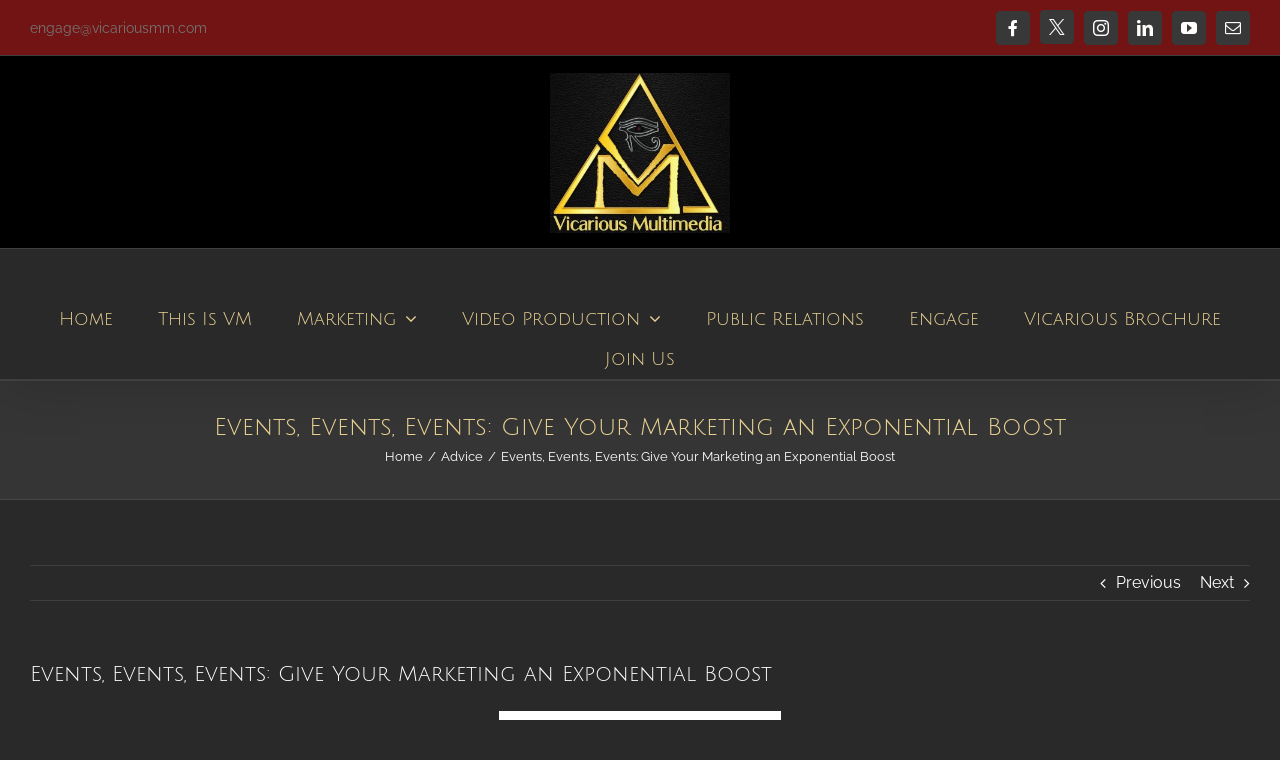

--- FILE ---
content_type: text/html; charset=UTF-8
request_url: https://vicariousmm.com/events-events-events-give-marketing-exponential-boost/
body_size: 9232
content:
<!DOCTYPE html>
<html class="avada-html-layout-wide avada-html-header-position-top" lang="en">
<head>
	<meta http-equiv="X-UA-Compatible" content="IE=edge" />
	<meta http-equiv="Content-Type" content="text/html; charset=utf-8"/>
	<meta name="viewport" content="width=device-width, initial-scale=1" />
	<title>Events, Events, Events: Give Your Marketing an Exponential Boost &#8211; Vicarious Multimedia</title>
<meta name='robots' content='max-image-preview:large' />
	<style>img:is([sizes="auto" i], [sizes^="auto," i]) { contain-intrinsic-size: 3000px 1500px }</style>
	<link rel="alternate" type="application/rss+xml" title="Vicarious Multimedia &raquo; Feed" href="https://vicariousmm.com/feed/" />
<link rel="alternate" type="application/rss+xml" title="Vicarious Multimedia &raquo; Comments Feed" href="https://vicariousmm.com/comments/feed/" />
		
		
		
				<link rel='stylesheet' id='ctct_form_styles-css' href='https://vicariousmm.com/wp-content/plugins/constant-contact-forms/assets/css/style.css?ver=2.13.0' type='text/css' media='all' />
<link rel='stylesheet' id='fusion-dynamic-css-css' href='https://vicariousmm.com/wp-content/uploads/fusion-styles/558acd4d86f2b24711d013f4d206e353.min.css?ver=3.11.9' type='text/css' media='all' />
<link rel="https://api.w.org/" href="https://vicariousmm.com/wp-json/" /><link rel="alternate" title="JSON" type="application/json" href="https://vicariousmm.com/wp-json/wp/v2/posts/1295" /><meta name="generator" content="WordPress 6.8.3" />
<link rel="canonical" href="https://vicariousmm.com/events-events-events-give-marketing-exponential-boost/" />
<link rel='shortlink' href='https://vicariousmm.com/?p=1295' />
<link rel="alternate" title="oEmbed (JSON)" type="application/json+oembed" href="https://vicariousmm.com/wp-json/oembed/1.0/embed?url=https%3A%2F%2Fvicariousmm.com%2Fevents-events-events-give-marketing-exponential-boost%2F" />
<link rel="alternate" title="oEmbed (XML)" type="text/xml+oembed" href="https://vicariousmm.com/wp-json/oembed/1.0/embed?url=https%3A%2F%2Fvicariousmm.com%2Fevents-events-events-give-marketing-exponential-boost%2F&#038;format=xml" />
<link rel="preload" href="https://vicariousmm.com/wp-content/themes/Avada/includes/lib/assets/fonts/icomoon/awb-icons.woff" as="font" type="font/woff" crossorigin><link rel="preload" href="//pro.fontawesome.com/releases/v5.15.4/webfonts/fa-brands-400.woff2" as="font" type="font/woff2" crossorigin><link rel="preload" href="//pro.fontawesome.com/releases/v5.15.4/webfonts/fa-regular-400.woff2" as="font" type="font/woff2" crossorigin><link rel="preload" href="//pro.fontawesome.com/releases/v5.15.4/webfonts/fa-solid-900.woff2" as="font" type="font/woff2" crossorigin><link rel="preload" href="https://vicariousmm.com/wp-content/uploads/fusion-icons/icomoon-2/fonts/icomoon.ttf?efu69n" as="font" type="font/ttf" crossorigin><link rel="preload" href="https://vicariousmm.com/wp-content/uploads/fusion-icons/icomoon-1/fonts/icomoon.ttf?efu69n" as="font" type="font/ttf" crossorigin><link rel="preload" href="https://fonts.gstatic.com/s/juliussansone/v18/1Pt2g8TAX_SGgBGUi0tGOYEga5WOwnsX.woff2" as="font" type="font/woff2" crossorigin><link rel="preload" href="https://fonts.gstatic.com/s/raleway/v34/1Ptug8zYS_SKggPNyC0ITw.woff2" as="font" type="font/woff2" crossorigin><style type="text/css" id="css-fb-visibility">@media screen and (max-width: 640px){.fusion-no-small-visibility{display:none !important;}body .sm-text-align-center{text-align:center !important;}body .sm-text-align-left{text-align:left !important;}body .sm-text-align-right{text-align:right !important;}body .sm-flex-align-center{justify-content:center !important;}body .sm-flex-align-flex-start{justify-content:flex-start !important;}body .sm-flex-align-flex-end{justify-content:flex-end !important;}body .sm-mx-auto{margin-left:auto !important;margin-right:auto !important;}body .sm-ml-auto{margin-left:auto !important;}body .sm-mr-auto{margin-right:auto !important;}body .fusion-absolute-position-small{position:absolute;top:auto;width:100%;}.awb-sticky.awb-sticky-small{ position: sticky; top: var(--awb-sticky-offset,0); }}@media screen and (min-width: 641px) and (max-width: 1024px){.fusion-no-medium-visibility{display:none !important;}body .md-text-align-center{text-align:center !important;}body .md-text-align-left{text-align:left !important;}body .md-text-align-right{text-align:right !important;}body .md-flex-align-center{justify-content:center !important;}body .md-flex-align-flex-start{justify-content:flex-start !important;}body .md-flex-align-flex-end{justify-content:flex-end !important;}body .md-mx-auto{margin-left:auto !important;margin-right:auto !important;}body .md-ml-auto{margin-left:auto !important;}body .md-mr-auto{margin-right:auto !important;}body .fusion-absolute-position-medium{position:absolute;top:auto;width:100%;}.awb-sticky.awb-sticky-medium{ position: sticky; top: var(--awb-sticky-offset,0); }}@media screen and (min-width: 1025px){.fusion-no-large-visibility{display:none !important;}body .lg-text-align-center{text-align:center !important;}body .lg-text-align-left{text-align:left !important;}body .lg-text-align-right{text-align:right !important;}body .lg-flex-align-center{justify-content:center !important;}body .lg-flex-align-flex-start{justify-content:flex-start !important;}body .lg-flex-align-flex-end{justify-content:flex-end !important;}body .lg-mx-auto{margin-left:auto !important;margin-right:auto !important;}body .lg-ml-auto{margin-left:auto !important;}body .lg-mr-auto{margin-right:auto !important;}body .fusion-absolute-position-large{position:absolute;top:auto;width:100%;}.awb-sticky.awb-sticky-large{ position: sticky; top: var(--awb-sticky-offset,0); }}</style><style type="text/css" id="custom-background-css">
body.custom-background { background-color: #000000; background-image: url("https://vicariousmm.com/wp-content/uploads/2018/02/Elegant_Background-8.jpg"); background-position: left top; background-size: cover; background-repeat: no-repeat; background-attachment: fixed; }
</style>
	<link rel="icon" href="https://vicariousmm.com/wp-content/uploads/2019/12/VM-Black-FINAL-66x66.jpg" sizes="32x32" />
<link rel="icon" href="https://vicariousmm.com/wp-content/uploads/2019/12/VM-Black-FINAL-e1636106364238.jpg" sizes="192x192" />
<link rel="apple-touch-icon" href="https://vicariousmm.com/wp-content/uploads/2019/12/VM-Black-FINAL-e1636106364238.jpg" />
<meta name="msapplication-TileImage" content="https://vicariousmm.com/wp-content/uploads/2019/12/VM-Black-FINAL-e1636106364238.jpg" />
		<style type="text/css" id="wp-custom-css">
			.fusion-checklist .fusion-li-item, .fusion-checklist.fusion-404-checklist>li, ul.fusion-checklist .fusion-li-item, ul.fusion-checklist.fusion-404-checklist>li {
    padding: 0 !important;
    margin-left: 0;
}
.fusion-flexslider.flexslider.post-slideshow {
    display: none!important;
}
		</style>
				<script type="text/javascript">
			var doc = document.documentElement;
			doc.setAttribute( 'data-useragent', navigator.userAgent );
		</script>
		
	</head>

<body class="wp-singular post-template-default single single-post postid-1295 single-format-standard custom-background wp-theme-Avada ctct-Avada fusion-image-hovers fusion-pagination-sizing fusion-button_type-flat fusion-button_span-no fusion-button_gradient-linear avada-image-rollover-circle-yes avada-image-rollover-yes avada-image-rollover-direction-center_horiz fusion-body ltr fusion-sticky-header no-tablet-sticky-header no-mobile-sticky-header no-mobile-slidingbar fusion-disable-outline fusion-sub-menu-fade mobile-logo-pos-center layout-wide-mode avada-has-boxed-modal-shadow-none layout-scroll-offset-full avada-has-zero-margin-offset-top fusion-top-header menu-text-align-center mobile-menu-design-modern fusion-show-pagination-text fusion-header-layout-v5 avada-responsive avada-footer-fx-bg-parallax avada-menu-highlight-style-background fusion-search-form-classic fusion-main-menu-search-dropdown fusion-avatar-square avada-sticky-shrinkage avada-dropdown-styles avada-blog-layout-grid avada-blog-archive-layout-large avada-header-shadow-yes avada-menu-icon-position-left avada-has-megamenu-shadow avada-has-mainmenu-dropdown-divider avada-has-100-footer avada-has-breadcrumb-mobile-hidden avada-has-titlebar-bar_and_content avada-has-footer-widget-bg-image avada-has-pagination-padding avada-flyout-menu-direction-fade avada-ec-views-v1" data-awb-post-id="1295">
		<a class="skip-link screen-reader-text" href="#content">Skip to content</a>

	<div id="boxed-wrapper">
		
		<div id="wrapper" class="fusion-wrapper">
			<div id="home" style="position:relative;top:-1px;"></div>
							
					
			<header class="fusion-header-wrapper fusion-header-shadow">
				<div class="fusion-header-v5 fusion-logo-alignment fusion-logo-center fusion-sticky-menu- fusion-sticky-logo- fusion-mobile-logo-1 fusion-sticky-menu-only fusion-header-menu-align-center fusion-mobile-menu-design-modern">
					
<div class="fusion-secondary-header">
	<div class="fusion-row">
					<div class="fusion-alignleft">
				<div class="fusion-contact-info"><span class="fusion-contact-info-phone-number"></span><span class="fusion-contact-info-email-address"><a href="mailto:&#101;nga&#103;e&#64;v&#105;c&#97;&#114;iou&#115;mm&#46;&#99;om">&#101;nga&#103;e&#64;v&#105;c&#97;&#114;iou&#115;mm&#46;&#99;om</a></span></div>			</div>
							<div class="fusion-alignright">
				<div class="fusion-social-links-header"><div class="fusion-social-networks boxed-icons"><div class="fusion-social-networks-wrapper"><a  class="fusion-social-network-icon fusion-tooltip fa-facebook-f fab" style data-placement="top" data-title="Facebook" data-toggle="tooltip" title="Facebook" href="https://www.facebook.com/VicariousMM/" target="_blank" rel="noreferrer"><span class="screen-reader-text">Facebook</span></a><a  class="awb-custom-icon fusion-social-network-icon fusion-tooltip icon-logo" style="position:relative;" data-placement="top" data-title="X" data-toggle="tooltip" title="X" href="https://twitter.com/wervicarious?lang=en" target="_blank" rel="noopener noreferrer"><span class="screen-reader-text">X</span></a><a  class="fusion-social-network-icon fusion-tooltip fusion-instagram awb-icon-instagram" style data-placement="top" data-title="Instagram" data-toggle="tooltip" title="Instagram" href="https://www.instagram.com/wearevicarious" target="_blank" rel="noopener noreferrer"><span class="screen-reader-text">Instagram</span></a><a  class="fusion-social-network-icon fusion-tooltip fusion-linkedin awb-icon-linkedin" style data-placement="top" data-title="LinkedIn" data-toggle="tooltip" title="LinkedIn" href="https://www.linkedin.com/company/vicarious-productions-inc-/" target="_blank" rel="noopener noreferrer"><span class="screen-reader-text">LinkedIn</span></a><a  class="fusion-social-network-icon fusion-tooltip fusion-youtube awb-icon-youtube" style data-placement="top" data-title="YouTube" data-toggle="tooltip" title="YouTube" href="https://www.youtube.com/channel/UCvsvlN2cNn5vEWOjc5ClgrA" target="_blank" rel="noopener noreferrer"><span class="screen-reader-text">YouTube</span></a><a  class="fusion-social-network-icon fusion-tooltip fusion-mail awb-icon-mail" style data-placement="top" data-title="Email" data-toggle="tooltip" title="Email" href="mailto:eng&#097;g&#101;&#064;&#118;i&#099;ar&#105;o&#117;&#115;&#112;&#114;&#111;du&#099;tio&#110;s&#046;&#099;&#111;&#109;" target="_self" rel="noopener noreferrer"><span class="screen-reader-text">Email</span></a></div></div></div>			</div>
			</div>
</div>
<div class="fusion-header-sticky-height"></div>
<div class="fusion-sticky-header-wrapper"> <!-- start fusion sticky header wrapper -->
	<div class="fusion-header">
		<div class="fusion-row">
							<div class="fusion-logo" data-margin-top="10px" data-margin-bottom="10px" data-margin-left="0px" data-margin-right="0px">
			<a class="fusion-logo-link"  href="https://vicariousmm.com/" >

						<!-- standard logo -->
			<img src="https://vicariousmm.com/wp-content/uploads/2019/12/VM-Black-FINAL-e1636106364238.jpg" srcset="https://vicariousmm.com/wp-content/uploads/2019/12/VM-Black-FINAL-e1636106364238.jpg 1x" width="300" height="266" alt="Vicarious Multimedia Logo" data-retina_logo_url="" class="fusion-standard-logo" />

											<!-- mobile logo -->
				<img src="https://vicariousmm.com/wp-content/uploads/2019/12/VM-Black-FINAL-e1636106364238.jpg" srcset="https://vicariousmm.com/wp-content/uploads/2019/12/VM-Black-FINAL-e1636106364238.jpg 1x" width="300" height="266" alt="Vicarious Multimedia Logo" data-retina_logo_url="" class="fusion-mobile-logo" />
			
					</a>
		</div>
								<div class="fusion-mobile-menu-icons">
							<a href="#" class="fusion-icon awb-icon-bars" aria-label="Toggle mobile menu" aria-expanded="false"></a>
		
		
		
			</div>
			
					</div>
	</div>
	<div class="fusion-secondary-main-menu">
		<div class="fusion-row">
			<nav class="fusion-main-menu" aria-label="Main Menu"><ul id="menu-agency-main-menu" class="fusion-menu"><li  id="menu-item-10896"  class="menu-item menu-item-type-post_type menu-item-object-page menu-item-home menu-item-10896"  data-item-id="10896"><a  href="https://vicariousmm.com/" class="fusion-background-highlight"><span class="menu-text">Home</span></a></li><li  id="menu-item-10894"  class="menu-item menu-item-type-post_type menu-item-object-page menu-item-10894"  data-item-id="10894"><a  href="https://vicariousmm.com/this-is-us/" class="fusion-background-highlight"><span class="menu-text">This Is VM</span></a></li><li  id="menu-item-10891"  class="menu-item menu-item-type-post_type menu-item-object-page menu-item-has-children menu-item-10891 fusion-dropdown-menu"  data-item-id="10891"><a  href="https://vicariousmm.com/marketing-communications/" class="fusion-background-highlight"><span class="menu-text">Marketing</span> <span class="fusion-caret"><i class="fusion-dropdown-indicator" aria-hidden="true"></i></span></a><ul class="sub-menu"><li  id="menu-item-13325"  class="menu-item menu-item-type-post_type menu-item-object-page menu-item-13325 fusion-dropdown-submenu" ><a  href="https://vicariousmm.com/websites/" class="fusion-background-highlight"><span>Website Design-Management</span></a></li><li  id="menu-item-13326"  class="menu-item menu-item-type-post_type menu-item-object-page menu-item-13326 fusion-dropdown-submenu" ><a  href="https://vicariousmm.com/writing/" class="fusion-background-highlight"><span>Writing-Editing-Copywriting</span></a></li><li  id="menu-item-13323"  class="menu-item menu-item-type-post_type menu-item-object-page menu-item-13323 fusion-dropdown-submenu" ><a  href="https://vicariousmm.com/graphic-design-2/" class="fusion-background-highlight"><span>Graphic Design</span></a></li><li  id="menu-item-13322"  class="menu-item menu-item-type-post_type menu-item-object-page menu-item-13322 fusion-dropdown-submenu" ><a  href="https://vicariousmm.com/social-media-management/" class="fusion-background-highlight"><span>Social Media Management</span></a></li></ul></li><li  id="menu-item-13324"  class="menu-item menu-item-type-post_type menu-item-object-page menu-item-has-children menu-item-13324 fusion-dropdown-menu"  data-item-id="13324"><a  href="https://vicariousmm.com/video/" class="fusion-background-highlight"><span class="menu-text">Video Production</span> <span class="fusion-caret"><i class="fusion-dropdown-indicator" aria-hidden="true"></i></span></a><ul class="sub-menu"><li  id="menu-item-13732"  class="menu-item menu-item-type-post_type menu-item-object-page menu-item-13732 fusion-dropdown-submenu" ><a  href="https://vicariousmm.com/videos/" class="fusion-background-highlight"><span>Video Library</span></a></li></ul></li><li  id="menu-item-14323"  class="menu-item menu-item-type-custom menu-item-object-custom menu-item-14323"  data-item-id="14323"><a  href="https://ststevenpr.com/" class="fusion-background-highlight"><span class="menu-text">Public Relations</span></a></li><li  id="menu-item-10892"  class="menu-item menu-item-type-post_type menu-item-object-page menu-item-10892"  data-item-id="10892"><a  href="https://vicariousmm.com/engage/" class="fusion-background-highlight"><span class="menu-text">Engage</span></a></li><li  id="menu-item-13800"  class="menu-item menu-item-type-post_type menu-item-object-page menu-item-13800"  data-item-id="13800"><a  href="https://vicariousmm.com/brochure/" class="fusion-background-highlight"><span class="menu-text">Vicarious Brochure</span></a></li><li  id="menu-item-13814"  class="menu-item menu-item-type-post_type menu-item-object-page menu-item-13814"  data-item-id="13814"><a  href="https://vicariousmm.com/join-us/" class="fusion-background-highlight"><span class="menu-text">Join Us</span></a></li></ul></nav>
<nav class="fusion-mobile-nav-holder fusion-mobile-menu-text-align-center" aria-label="Main Menu Mobile"></nav>

					</div>
	</div>
</div> <!-- end fusion sticky header wrapper -->
				</div>
				<div class="fusion-clearfix"></div>
			</header>
								
							<div id="sliders-container" class="fusion-slider-visibility">
					</div>
				
					
							
			<section class="avada-page-titlebar-wrapper" aria-label="Page Title Bar">
	<div class="fusion-page-title-bar fusion-page-title-bar-none fusion-page-title-bar-center">
		<div class="fusion-page-title-row">
			<div class="fusion-page-title-wrapper">
				<div class="fusion-page-title-captions">

																							<h1 class="entry-title">Events, Events, Events: Give Your Marketing an Exponential Boost</h1>

											
																		<div class="fusion-page-title-secondary">
								<nav class="fusion-breadcrumbs" ara-label="Breadcrumb"><ol class="awb-breadcrumb-list"><li class="fusion-breadcrumb-item awb-breadcrumb-sep" ><a href="https://vicariousmm.com" class="fusion-breadcrumb-link"><span >Home</span></a></li><li class="fusion-breadcrumb-item awb-breadcrumb-sep" ><a href="https://vicariousmm.com/category/advice/" class="fusion-breadcrumb-link"><span >Advice</span></a></li><li class="fusion-breadcrumb-item"  aria-current="page"><span  class="breadcrumb-leaf">Events, Events, Events: Give Your Marketing an Exponential Boost</span></li></ol></nav>							</div>
											
				</div>

				
			</div>
		</div>
	</div>
</section>

						<main id="main" class="clearfix  full-bg">
				<div class="fusion-row" style="">

<section id="content" style="width: 100%;">
			<div class="single-navigation clearfix">
			<a href="https://vicariousmm.com/the-forgotten-27-percent-in-marketing/" rel="prev">Previous</a>			<a href="https://vicariousmm.com/the-key-to-and-importance-of-your-brand/" rel="next">Next</a>		</div>
	
					<article id="post-1295" class="post post-1295 type-post status-publish format-standard hentry category-advice tag-business tag-events tag-fundraiser tag-marketing">
						
									
															<h2 class="entry-title fusion-post-title">Events, Events, Events: Give Your Marketing an Exponential Boost</h2>										<div class="post-content">
				<p><img fetchpriority="high" decoding="async" class="lazyload aligncenter wp-image-1296" src="data:image/svg+xml,%3Csvg%20xmlns%3D%27http%3A%2F%2Fwww.w3.org%2F2000%2Fsvg%27%20width%3D%27282%27%20height%3D%27203%27%20viewBox%3D%270%200%20282%20203%27%3E%3Crect%20width%3D%27282%27%20height%3D%27203%27%20fill-opacity%3D%220%22%2F%3E%3C%2Fsvg%3E" data-orig-src="https://vicariousmm.com/wp-content/uploads/2014/04/canstockphoto11520625.jpg" alt="Red Carpet" width="282" height="203" /></p>
<p>Who would turn down a captive audience, all in one place, where potential customers and clients can learn more about you-your products/services? The biggest issue we encounter for the business owners we meet is the need to extend the reach of your brand and messaging.</p>
<p>Putting an event together may sound daunting, but you can keep it simple and cost- effective, while also receiving a big boost in exposure for your business.</p>
<p><strong>Don&#8217;t have a storefront?</strong> Team up with a business that does. Cross-promoting an event, and the subsequent businesses involved not only lessens your load, but it also increases your reach. You&#8217;ve got your email/mailing list, AND that of the business you are teaming up with.</p>
<p><strong>Have a strorefront?</strong> Use it then! Get people into your location, so they can see first-hand who you are and what you can do for them.</p>
<p><strong>The power of Social Media in promoting your event.</strong> You&#8217;ve got friends, business acquaintances, and (hopefully) happy customers that are open to helping to promote your messages on Social Media platforms. Don&#8217;t forget-&#8216;like&#8217; and/or &#8216;comment&#8217; and/or &#8216;share&#8217;. This activity is exactly what all the platforms want-engagement on their sites. This benefits you by keeping you higher in the news feeds, which in then end  helps you reach more people.</p>
<p><strong>Get other businesses involved</strong> with special offers, giveaways and coupons at your event. Give attendees a takeaway bag (get that donated, too), and if other businesses give you goodies that help to promote them-require them to assist in promoting through Social Media if they want in on the promotion.</p>
<p>Does all of this sound like too much to bother with because you&#8217;re just plain too busy with business and life?? Then, hire a company who can expertly execute your event and get you the results you are looking for. Vicarious Productions, Inc. is one of many that can help to expertly-execute your next event!</p>
<p><strong>About Vicarious Productions, Inc.:</strong></p>
<p>Vicarious Productions, Inc. is a marketing communications firm that gets you noticed. Whether its creating, or freshening up the all-important plan for your marketing, public/media relations and events, we work to get you in front of the right crowd. Visit us online at www.VicariousProductions.com</p>
<p>&nbsp;</p>
<p>&nbsp;</p>
<p>&nbsp;</p>
							</div>

												<div class="fusion-meta-info"><div class="fusion-meta-info-wrapper">By <span class="vcard"><span class="fn"><a href="https://vicariousmm.com/author/melanie/" title="Posts by Melanie" rel="author">Melanie</a></span></span><span class="fusion-inline-sep">|</span><span class="updated rich-snippet-hidden">2018-02-18T08:35:53-06:00</span><span>July 29th, 2017</span><span class="fusion-inline-sep">|</span>Categories: <a href="https://vicariousmm.com/category/advice/" rel="category tag">Advice</a><span class="fusion-inline-sep">|</span><span class="meta-tags">Tags: <a href="https://vicariousmm.com/tag/business/" rel="tag">Business</a>, <a href="https://vicariousmm.com/tag/events/" rel="tag">Events</a>, <a href="https://vicariousmm.com/tag/fundraiser/" rel="tag">Fundraiser</a>, <a href="https://vicariousmm.com/tag/marketing/" rel="tag">Marketing</a></span><span class="fusion-inline-sep">|</span><span class="fusion-comments"><span>Comments Off<span class="screen-reader-text"> on Events, Events, Events: Give Your Marketing an Exponential Boost</span></span></span></div></div>													<div class="fusion-sharing-box fusion-theme-sharing-box fusion-single-sharing-box">
		<h4>Share This Story, Choose Your Platform!</h4>
		<div class="fusion-social-networks boxed-icons"><div class="fusion-social-networks-wrapper"><a  class="fusion-social-network-icon fusion-tooltip fusion-facebook awb-icon-facebook" style="color:var(--sharing_social_links_icon_color);background-color:var(--sharing_social_links_box_color);border-color:var(--sharing_social_links_box_color);" data-placement="top" data-title="Facebook" data-toggle="tooltip" title="Facebook" href="https://www.facebook.com/sharer.php?u=https%3A%2F%2Fvicariousmm.com%2Fevents-events-events-give-marketing-exponential-boost%2F&amp;t=Events%2C%20Events%2C%20Events%3A%20Give%20Your%20Marketing%20an%20Exponential%20Boost" target="_blank" rel="noreferrer"><span class="screen-reader-text">Facebook</span></a><a  class="fusion-social-network-icon fusion-tooltip fusion-twitter awb-icon-twitter" style="color:var(--sharing_social_links_icon_color);background-color:var(--sharing_social_links_box_color);border-color:var(--sharing_social_links_box_color);" data-placement="top" data-title="X" data-toggle="tooltip" title="X" href="https://twitter.com/share?url=https%3A%2F%2Fvicariousmm.com%2Fevents-events-events-give-marketing-exponential-boost%2F&amp;text=Events%2C%20Events%2C%20Events%3A%20Give%20Your%20Marketing%20an%20Exponential%20Boost" target="_blank" rel="noopener noreferrer"><span class="screen-reader-text">X</span></a><a  class="fusion-social-network-icon fusion-tooltip fusion-pinterest awb-icon-pinterest" style="color:var(--sharing_social_links_icon_color);background-color:var(--sharing_social_links_box_color);border-color:var(--sharing_social_links_box_color);" data-placement="top" data-title="Pinterest" data-toggle="tooltip" title="Pinterest" href="https://pinterest.com/pin/create/button/?url=https%3A%2F%2Fvicariousmm.com%2Fevents-events-events-give-marketing-exponential-boost%2F&amp;description=Who%20would%20turn%20down%20a%20captive%20audience%2C%20all%20in%20one%20place%2C%20where%20potential%20customers%20and%20clients%C2%A0can%20learn%20more%20about%20you-your%20products%2Fservices%3F%20The%20biggest%20issue%20we%20encounter%20for%20the%20business%20owners%20we%20meet%20is%20the%20need%20to%20extend%20the%20reach%20of%20your%20brand%20and%20messaging.%0D%0A%0D%0APutting%20an%20event%20together&amp;media=" target="_blank" rel="noopener noreferrer"><span class="screen-reader-text">Pinterest</span></a><a  class="fusion-social-network-icon fusion-tooltip fusion-vk awb-icon-vk" style="color:var(--sharing_social_links_icon_color);background-color:var(--sharing_social_links_box_color);border-color:var(--sharing_social_links_box_color);" data-placement="top" data-title="Vk" data-toggle="tooltip" title="Vk" href="https://vk.com/share.php?url=https%3A%2F%2Fvicariousmm.com%2Fevents-events-events-give-marketing-exponential-boost%2F&amp;title=Events%2C%20Events%2C%20Events%3A%20Give%20Your%20Marketing%20an%20Exponential%20Boost&amp;description=Who%20would%20turn%20down%20a%20captive%20audience%2C%20all%20in%20one%20place%2C%20where%20potential%20customers%20and%20clients%C2%A0can%20learn%20more%20about%20you-your%20products%2Fservices%3F%20The%20biggest%20issue%20we%20encounter%20for%20the%20business%20owners%20we%20meet%20is%20the%20need%20to%20extend%20the%20reach%20of%20your%20brand%20and%20messaging.%0D%0A%0D%0APutting%20an%20event%20together" target="_blank" rel="noopener noreferrer"><span class="screen-reader-text">Vk</span></a><a  class="fusion-social-network-icon fusion-tooltip fusion-mail awb-icon-mail fusion-last-social-icon" style="color:var(--sharing_social_links_icon_color);background-color:var(--sharing_social_links_box_color);border-color:var(--sharing_social_links_box_color);" data-placement="top" data-title="Email" data-toggle="tooltip" title="Email" href="mailto:?body=https://vicariousmm.com/events-events-events-give-marketing-exponential-boost/&amp;subject=Events%2C%20Events%2C%20Events%3A%20Give%20Your%20Marketing%20an%20Exponential%20Boost" target="_self" rel="noopener noreferrer"><span class="screen-reader-text">Email</span></a><div class="fusion-clearfix"></div></div></div>	</div>
														<section class="about-author">
																						<div class="fusion-title fusion-title-size-three sep-double sep-solid" style="margin-top:0px;margin-bottom:30px;">
					<h3 class="title-heading-left" style="margin:0;">
						About the Author: 						<a href="https://vicariousmm.com/author/melanie/" title="Posts by Melanie" rel="author">Melanie</a>																	</h3>
					<span class="awb-title-spacer"></span>
					<div class="title-sep-container">
						<div class="title-sep sep-double sep-solid"></div>
					</div>
				</div>
										<div class="about-author-container">
							<div class="avatar">
								<img alt='' src='https://secure.gravatar.com/avatar/fc1f9c831bba965734855b393ef3ecfe4d62f19d3238141ae95f44a7ca74e9a0?s=72&#038;d=mm&#038;r=g' srcset='https://secure.gravatar.com/avatar/fc1f9c831bba965734855b393ef3ecfe4d62f19d3238141ae95f44a7ca74e9a0?s=144&#038;d=mm&#038;r=g 2x' class='avatar avatar-72 photo' height='72' width='72' decoding='async'/>							</div>
							<div class="description">
															</div>
						</div>
					</section>
								<section class="related-posts single-related-posts">
					<div class="fusion-title fusion-title-size-three sep-double sep-solid" style="margin-top:0px;margin-bottom:30px;">
					<h3 class="title-heading-left" style="margin:0;">
						Related Posts					</h3>
					<span class="awb-title-spacer"></span>
					<div class="title-sep-container">
						<div class="title-sep sep-double sep-solid"></div>
					</div>
				</div>
				
	
	
	
					<div class="awb-carousel awb-swiper awb-swiper-carousel fusion-carousel-title-below-image" data-imagesize="fixed" data-metacontent="yes" data-autoplay="no" data-touchscroll="no" data-columns="3" data-itemmargin="20px" data-itemwidth="180" data-scrollitems="">
		<div class="swiper-wrapper">
																		<div class="swiper-slide">
					<div class="fusion-carousel-item-wrapper">
						<div  class="fusion-image-wrapper fusion-image-size-fixed" aria-haspopup="true">
					<img src="https://vicariousmm.com/wp-content/uploads/2020/08/Alex-Boundy-500x383.png" srcset="https://vicariousmm.com/wp-content/uploads/2020/08/Alex-Boundy-500x383.png 1x, https://vicariousmm.com/wp-content/uploads/2020/08/Alex-Boundy-500x383@2x.png 2x" width="500" height="383" alt="Interning Through the Pandemic" />
	<div class="fusion-rollover">
	<div class="fusion-rollover-content">

														<a class="fusion-rollover-link" href="https://vicariousmm.com/interning-through-the-pandemic/">Interning Through the Pandemic</a>
			
														
								
													<div class="fusion-rollover-sep"></div>
				
																		<a class="fusion-rollover-gallery" href="https://vicariousmm.com/wp-content/uploads/2020/08/Alex-Boundy.png" data-id="14019" data-rel="iLightbox[gallery]" data-title="Alex Boundy" data-caption="">
						Gallery					</a>
														
		
								
								
		
						<a class="fusion-link-wrapper" href="https://vicariousmm.com/interning-through-the-pandemic/" aria-label="Interning Through the Pandemic"></a>
	</div>
</div>
</div>
																				<h4 class="fusion-carousel-title">
								<a class="fusion-related-posts-title-link" href="https://vicariousmm.com/interning-through-the-pandemic/" target="_self" title="Interning Through the Pandemic">Interning Through the Pandemic</a>
							</h4>

							<div class="fusion-carousel-meta">
								
								<span class="fusion-date">August 16th, 2020</span>

															</div><!-- fusion-carousel-meta -->
											</div><!-- fusion-carousel-item-wrapper -->
				</div>
															<div class="swiper-slide">
					<div class="fusion-carousel-item-wrapper">
						<div  class="fusion-image-wrapper fusion-image-size-fixed" aria-haspopup="true">
					<img src="https://vicariousmm.com/wp-content/uploads/2019/12/VM-Black-FINAL-e1636106364238-500x383.jpg" srcset="https://vicariousmm.com/wp-content/uploads/2019/12/VM-Black-FINAL-e1636106364238-500x383.jpg 1x, https://vicariousmm.com/wp-content/uploads/2019/12/VM-Black-FINAL-e1636106364238-500x383@2x.jpg 2x" width="500" height="383" alt="The Anatomy of a Brand…VM Reveals What’s Behind Ours…" />
	<div class="fusion-rollover">
	<div class="fusion-rollover-content">

														<a class="fusion-rollover-link" href="https://vicariousmm.com/the-anatomy-of-a-brandvm-reveals-whats-behind-ours/">The Anatomy of a Brand…VM Reveals What’s Behind Ours…</a>
			
														
								
													<div class="fusion-rollover-sep"></div>
				
																		<a class="fusion-rollover-gallery" href="https://vicariousmm.com/wp-content/uploads/2019/12/VM-Black-FINAL-e1636106364238.jpg" data-id="13873" data-rel="iLightbox[gallery]" data-title="Vicarious Mul;tiomedia Logo Vision Delivered" data-caption="">
						Gallery					</a>
														
		
								
								
		
						<a class="fusion-link-wrapper" href="https://vicariousmm.com/the-anatomy-of-a-brandvm-reveals-whats-behind-ours/" aria-label="The Anatomy of a Brand…VM Reveals What’s Behind Ours…"></a>
	</div>
</div>
</div>
																				<h4 class="fusion-carousel-title">
								<a class="fusion-related-posts-title-link" href="https://vicariousmm.com/the-anatomy-of-a-brandvm-reveals-whats-behind-ours/" target="_self" title="The Anatomy of a Brand…VM Reveals What’s Behind Ours…">The Anatomy of a Brand…VM Reveals What’s Behind Ours…</a>
							</h4>

							<div class="fusion-carousel-meta">
								
								<span class="fusion-date">December 30th, 2019</span>

															</div><!-- fusion-carousel-meta -->
											</div><!-- fusion-carousel-item-wrapper -->
				</div>
															<div class="swiper-slide">
					<div class="fusion-carousel-item-wrapper">
						<div  class="fusion-image-wrapper fusion-image-size-fixed" aria-haspopup="true">
					<img src="https://vicariousmm.com/wp-content/uploads/2014/05/The-No-Hand-500x383.jpg" srcset="https://vicariousmm.com/wp-content/uploads/2014/05/The-No-Hand-500x383.jpg 1x, https://vicariousmm.com/wp-content/uploads/2014/05/The-No-Hand-500x383@2x.jpg 2x" width="500" height="383" alt="The Power Of No In Business" />
	<div class="fusion-rollover">
	<div class="fusion-rollover-content">

														<a class="fusion-rollover-link" href="https://vicariousmm.com/power-of-no-business/">The Power Of No In Business</a>
			
														
								
													<div class="fusion-rollover-sep"></div>
				
																		<a class="fusion-rollover-gallery" href="https://vicariousmm.com/wp-content/uploads/2014/05/The-No-Hand.jpg" data-id="1304" data-rel="iLightbox[gallery]" data-title="The No Hand" data-caption="">
						Gallery					</a>
														
		
								
								
		
						<a class="fusion-link-wrapper" href="https://vicariousmm.com/power-of-no-business/" aria-label="The Power Of No In Business"></a>
	</div>
</div>
</div>
																				<h4 class="fusion-carousel-title">
								<a class="fusion-related-posts-title-link" href="https://vicariousmm.com/power-of-no-business/" target="_self" title="The Power Of No In Business">The Power Of No In Business</a>
							</h4>

							<div class="fusion-carousel-meta">
								
								<span class="fusion-date">December 6th, 2017</span>

															</div><!-- fusion-carousel-meta -->
											</div><!-- fusion-carousel-item-wrapper -->
				</div>
															<div class="swiper-slide">
					<div class="fusion-carousel-item-wrapper">
						<div  class="fusion-image-wrapper fusion-image-size-fixed" aria-haspopup="true">
					<img src="https://vicariousmm.com/wp-content/uploads/2014/06/website-new.-500x383.png" srcset="https://vicariousmm.com/wp-content/uploads/2014/06/website-new.-500x383.png 1x, https://vicariousmm.com/wp-content/uploads/2014/06/website-new.-500x383@2x.png 2x" width="500" height="383" alt="If You Build A Website, Will They Come?" />
	<div class="fusion-rollover">
	<div class="fusion-rollover-content">

														<a class="fusion-rollover-link" href="https://vicariousmm.com/if-you-build-a-website-will-they-come/">If You Build A Website, Will They Come?</a>
			
														
								
													<div class="fusion-rollover-sep"></div>
				
																		<a class="fusion-rollover-gallery" href="https://vicariousmm.com/wp-content/uploads/2014/06/website-new..png" data-id="1340" data-rel="iLightbox[gallery]" data-title="New Website" data-caption="">
						Gallery					</a>
														
		
								
								
		
						<a class="fusion-link-wrapper" href="https://vicariousmm.com/if-you-build-a-website-will-they-come/" aria-label="If You Build A Website, Will They Come?"></a>
	</div>
</div>
</div>
																				<h4 class="fusion-carousel-title">
								<a class="fusion-related-posts-title-link" href="https://vicariousmm.com/if-you-build-a-website-will-they-come/" target="_self" title="If You Build A Website, Will They Come?">If You Build A Website, Will They Come?</a>
							</h4>

							<div class="fusion-carousel-meta">
								
								<span class="fusion-date">November 26th, 2017</span>

															</div><!-- fusion-carousel-meta -->
											</div><!-- fusion-carousel-item-wrapper -->
				</div>
															<div class="swiper-slide">
					<div class="fusion-carousel-item-wrapper">
						<div  class="fusion-image-wrapper fusion-image-size-fixed" aria-haspopup="true">
					<img src="https://vicariousmm.com/wp-content/uploads/2019/05/Rotarian-of-the-Year-500x383.jpg" srcset="https://vicariousmm.com/wp-content/uploads/2019/05/Rotarian-of-the-Year-500x383.jpg 1x, https://vicariousmm.com/wp-content/uploads/2019/05/Rotarian-of-the-Year-500x383@2x.jpg 2x" width="500" height="383" alt="The Making of a CEO: From the Grass Roots to &#8216;Making It&#8217;" />
	<div class="fusion-rollover">
	<div class="fusion-rollover-content">

														<a class="fusion-rollover-link" href="https://vicariousmm.com/the-making-of-a-ceo-from-the-grass-roots-to/">The Making of a CEO: From the Grass Roots to &#8216;Making It&#8217;</a>
			
														
								
													<div class="fusion-rollover-sep"></div>
				
																		<a class="fusion-rollover-gallery" href="https://vicariousmm.com/wp-content/uploads/2019/05/Rotarian-of-the-Year.jpg" data-id="1688" data-rel="iLightbox[gallery]" data-title="Rotarian-of-the-Year" data-caption="">
						Gallery					</a>
														
		
								
								
		
						<a class="fusion-link-wrapper" href="https://vicariousmm.com/the-making-of-a-ceo-from-the-grass-roots-to/" aria-label="The Making of a CEO: From the Grass Roots to &#8216;Making It&#8217;"></a>
	</div>
</div>
</div>
																				<h4 class="fusion-carousel-title">
								<a class="fusion-related-posts-title-link" href="https://vicariousmm.com/the-making-of-a-ceo-from-the-grass-roots-to/" target="_self" title="The Making of a CEO: From the Grass Roots to &#8216;Making It&#8217;">The Making of a CEO: From the Grass Roots to &#8216;Making It&#8217;</a>
							</h4>

							<div class="fusion-carousel-meta">
								
								<span class="fusion-date">October 29th, 2017</span>

															</div><!-- fusion-carousel-meta -->
											</div><!-- fusion-carousel-item-wrapper -->
				</div>
															<div class="swiper-slide">
					<div class="fusion-carousel-item-wrapper">
						<div  class="fusion-image-wrapper fusion-image-size-fixed" aria-haspopup="true">
					<img src="https://vicariousmm.com/wp-content/uploads/2014/04/Spring-Vicarious-Productions-Inc.1-e1518989937959-500x383.jpg" srcset="https://vicariousmm.com/wp-content/uploads/2014/04/Spring-Vicarious-Productions-Inc.1-e1518989937959-500x383.jpg 1x, https://vicariousmm.com/wp-content/uploads/2014/04/Spring-Vicarious-Productions-Inc.1-e1518989937959-500x383@2x.jpg 2x" width="500" height="383" alt="Marketing-Spring Cleaning Time is Upon Us" />
	<div class="fusion-rollover">
	<div class="fusion-rollover-content">

														<a class="fusion-rollover-link" href="https://vicariousmm.com/marketing-spring-cleaning-time-upon-us/">Marketing-Spring Cleaning Time is Upon Us</a>
			
														
								
													<div class="fusion-rollover-sep"></div>
				
																		<a class="fusion-rollover-gallery" href="https://vicariousmm.com/wp-content/uploads/2014/04/Spring-Vicarious-Productions-Inc.1-e1518989937959.jpg" data-id="1272" data-rel="iLightbox[gallery]" data-title="Spring Vicarious Productions, Inc." data-caption="">
						Gallery					</a>
														
		
								
								
		
						<a class="fusion-link-wrapper" href="https://vicariousmm.com/marketing-spring-cleaning-time-upon-us/" aria-label="Marketing-Spring Cleaning Time is Upon Us"></a>
	</div>
</div>
</div>
																				<h4 class="fusion-carousel-title">
								<a class="fusion-related-posts-title-link" href="https://vicariousmm.com/marketing-spring-cleaning-time-upon-us/" target="_self" title="Marketing-Spring Cleaning Time is Upon Us">Marketing-Spring Cleaning Time is Upon Us</a>
							</h4>

							<div class="fusion-carousel-meta">
								
								<span class="fusion-date">April 17th, 2017</span>

															</div><!-- fusion-carousel-meta -->
											</div><!-- fusion-carousel-item-wrapper -->
				</div>
					</div><!-- swiper-wrapper -->
				<div class="awb-swiper-button awb-swiper-button-prev"><i class="awb-icon-angle-left"></i></div><div class="awb-swiper-button awb-swiper-button-next"><i class="awb-icon-angle-right"></i></div>	</div><!-- fusion-carousel -->
</section><!-- related-posts -->


																	</article>
	</section>
						
					</div>  <!-- fusion-row -->
				</main>  <!-- #main -->
				
				
								
					
		<div class="fusion-footer">
				
	
	<footer id="footer" class="fusion-footer-copyright-area fusion-footer-copyright-center">
		<div class="fusion-row">
			<div class="fusion-copyright-content">

				<div class="fusion-copyright-notice">
		<div>
		© Copyright 2004 - <script>document.write(new Date().getFullYear());</script>   |   Vicarious Multimedia   |   All Rights Reserved  	</div>
</div>
<div class="fusion-social-links-footer">
	<div class="fusion-social-networks boxed-icons"><div class="fusion-social-networks-wrapper"><a  class="fusion-social-network-icon fusion-tooltip fa-facebook-f fab" style data-placement="top" data-title="Facebook" data-toggle="tooltip" title="Facebook" href="https://www.facebook.com/VicariousMM/" target="_blank" rel="noreferrer"><span class="screen-reader-text">Facebook</span></a><a  class="awb-custom-icon fusion-social-network-icon fusion-tooltip icon-logo" style="position:relative;" data-placement="top" data-title="X" data-toggle="tooltip" title="X" href="https://twitter.com/wervicarious?lang=en" target="_blank" rel="noopener noreferrer"><span class="screen-reader-text">X</span></a><a  class="fusion-social-network-icon fusion-tooltip fusion-instagram awb-icon-instagram" style data-placement="top" data-title="Instagram" data-toggle="tooltip" title="Instagram" href="https://www.instagram.com/wearevicarious" target="_blank" rel="noopener noreferrer"><span class="screen-reader-text">Instagram</span></a><a  class="fusion-social-network-icon fusion-tooltip fusion-linkedin awb-icon-linkedin" style data-placement="top" data-title="LinkedIn" data-toggle="tooltip" title="LinkedIn" href="https://www.linkedin.com/company/vicarious-productions-inc-/" target="_blank" rel="noopener noreferrer"><span class="screen-reader-text">LinkedIn</span></a><a  class="fusion-social-network-icon fusion-tooltip fusion-youtube awb-icon-youtube" style data-placement="top" data-title="YouTube" data-toggle="tooltip" title="YouTube" href="https://www.youtube.com/channel/UCvsvlN2cNn5vEWOjc5ClgrA" target="_blank" rel="noopener noreferrer"><span class="screen-reader-text">YouTube</span></a><a  class="fusion-social-network-icon fusion-tooltip fusion-mail awb-icon-mail" style data-placement="top" data-title="Email" data-toggle="tooltip" title="Email" href="mailto:&#101;&#110;&#103;&#097;g&#101;&#064;&#118;&#105;&#099;a&#114;&#105;&#111;&#117;&#115;pr&#111;d&#117;ctio&#110;&#115;&#046;co&#109;" target="_self" rel="noopener noreferrer"><span class="screen-reader-text">Email</span></a></div></div></div>

			</div> <!-- fusion-fusion-copyright-content -->
		</div> <!-- fusion-row -->
	</footer> <!-- #footer -->
		</div> <!-- fusion-footer -->

		
																</div> <!-- wrapper -->
		</div> <!-- #boxed-wrapper -->
				<a class="fusion-one-page-text-link fusion-page-load-link" tabindex="-1" href="#" aria-hidden="true">Page load link</a>

		<div class="avada-footer-scripts">
			<script type="speculationrules">
{"prefetch":[{"source":"document","where":{"and":[{"href_matches":"\/*"},{"not":{"href_matches":["\/wp-*.php","\/wp-admin\/*","\/wp-content\/uploads\/*","\/wp-content\/*","\/wp-content\/plugins\/*","\/wp-content\/themes\/Avada\/*","\/*\\?(.+)"]}},{"not":{"selector_matches":"a[rel~=\"nofollow\"]"}},{"not":{"selector_matches":".no-prefetch, .no-prefetch a"}}]},"eagerness":"conservative"}]}
</script>
<script type="text/javascript" src="https://vicariousmm.com/wp-content/plugins/constant-contact-forms/assets/js/ctct-plugin-frontend.min.js?ver=2.13.0" id="ctct_frontend_forms-js"></script>
<script type="text/javascript" src="https://vicariousmm.com/wp-includes/js/jquery/jquery.min.js?ver=3.7.1" id="jquery-core-js"></script>
<script type="text/javascript" src="https://vicariousmm.com/wp-content/uploads/fusion-scripts/e2fb4020150b8fcf5611eee4580d7908.min.js?ver=3.11.9" id="fusion-scripts-js"></script>
<script type="application/ld+json">{"@context":"https:\/\/schema.org","@type":"BreadcrumbList","itemListElement":[{"@type":"ListItem","position":1,"name":"Home","item":"https:\/\/vicariousmm.com"},{"@type":"ListItem","position":2,"name":"Advice","item":"https:\/\/vicariousmm.com\/category\/advice\/"}]}</script>		</div>

			<section class="to-top-container to-top-right" aria-labelledby="awb-to-top-label">
		<a href="#" id="toTop" class="fusion-top-top-link">
			<span id="awb-to-top-label" class="screen-reader-text">Go to Top</span>
		</a>
	</section>
		</body>
</html>
